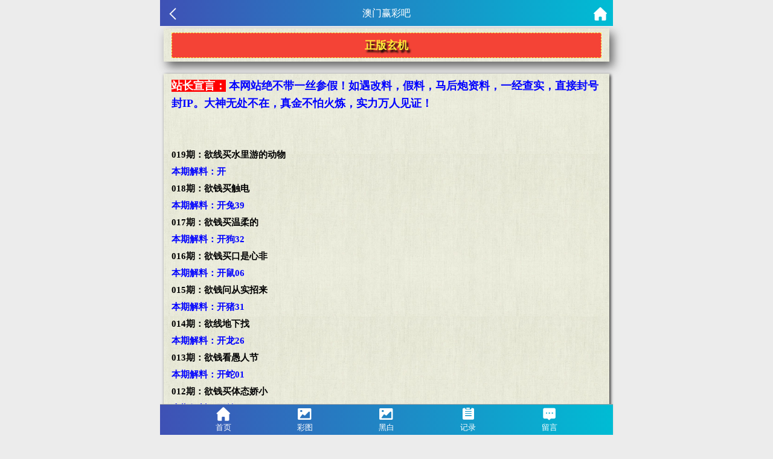

--- FILE ---
content_type: text/html; charset=utf-8
request_url: https://88834.top/zl/xjb2.aspx?id=12
body_size: 2802
content:
<!doctype html>
<html lang="en">
<head>
    <meta charset="utf-8">
    <meta name="referrer" content="never">
    <title>澳门赢彩吧</title>
    <meta name="keywords" content="澳门资料库,澳彩图库,澳门开奖直播,澳门特区总马站,特区娱乐第一站,澳门澳彩图库,澳彩图库开奖,，澳门图库挂牌,天下彩,赢彩天下,二四六天天好彩资料,免费资料大全,天下彩票因为有你,天空彩票与你同行,天下彩,澳门马会本港台开奖结果,贵宾网,第七马资料,惠泽天下,天下图库,澳彩挂牌,118开奖|天空彩票|天下彩|精英网|手机报碼|免费资料大全|天空资料|中彩堂|天空彩票与你同行|天下彩|免费资料大全|天空彩免费资枓大全|天空彩兔费资科大全|天空与你同行彩票免费料大全|246天天好采彩免费大全|天空彩彩票与你同行|天下采天空采与你同行免费料|天空彩彩票与你同行免费资大全|天空彩票与你同行免费资料大全|澳门图库|澳门澳彩图库|神童网|手机报码|澳彩马会开奖结果|天下免费料大全|特彩吧|正版免费料大全|天空彩票与你同行|天下采票免费资料大全|天空彩彩票与你同行|2020澳门正版免费资料大全|全年免费料大全|天空彩免费资料大全|天空采彩票与你同行|惠泽社免费料|惠泽群社精准资料|爱资料免费福彩门户惠泽|2020全年资料大全|天下采票免费资料大全|天下采天空采与你同行免费料|天空彩票与你同行新版|天空采彩票与你同行1749.cc" />
    <meta name="description" content="澳门资料库,澳彩图库,澳门开奖直播,澳门图库,网站免费提供澳门马会资料大全,澳门马会开奖结果,澳门挂牌,心水图库,开奖记录,手机开奖报碼,专业提供澳门彩票最新资讯的网站。" />
    <meta name="viewport" content="width=device-width, initial-scale=1.0, maximum-scale=1.0, minimum-scale=1.0, user-scalable=no, minimal-ui">
    <meta name="referrer" content="never">
    <link rel="stylesheet" href="/css/www/style.css">
    <script src="/js/jquery-1.11.2.min.js"></script>
    <script src="/js/common.js"></script>
    <style>
        section img {
            width: 100%;
            /*margin: .2rem 5%;*/
        }

        .content, .header {
            background: url("/css/www/bjtp.jpg") center;
            background-size: 100%;
        }

        .content {
            margin: .2rem .4rem;
            padding: .4rem .8rem;
            box-shadow: 2px 2px 5px #222222;
            line-height: 1.8rem;
            font-weight: bold;
            font-size: 15px;
            margin-top: 20px;
        }

        .header {
            margin: .2rem .4rem;
            padding: .4rem .8rem;
            box-shadow: 6px 8px 15px #666;
        }

        .zqjj {
            display: none;
        }

        .pad {
            display: none;
        }
    </style>
</head>
<body>
    <link rel="stylesheet" href="/css/www/iconfont.css">
    <div class='nav'>
        <div class='tab' onclick="goToHome()">
            <i class='iconfont icon-home'></i>
            <p>首页</p>
        </div>
        <div class='tab' onclick="goToCol()">
            <i class='iconfont icon-tu'></i>
            <p>彩图</p>
        </div>
        <div class='tab' onclick="goToBlack()">
            <i class='iconfont icon-tu'></i>
            <p>黑白</p>
        </div>
        <div class='tab' onclick="goToKj()">
            <i class='iconfont icon-jilu'></i>
            <p>记录</p>
        </div>
        <div class='tab' onclick="goToMessage()">
            <i class='iconfont icon-liuyan'></i>
            <p>留言</p>
        </div>
    </div>
    <script>
        $('.nav .tab').click(function () {
            $(this).addClass('active').siblings().removeClass('active');
        })
        function goToHome() {
            window.location.href = "/";
        }
        function goToCol() {
            window.location.href = "/zl/k_imageslist.aspx";
        }
        function goToBlack() {
            window.location.href = "/zl/k_imageslist2.aspx";
        }
        function goToKj() {
            window.location.href = "/zl/k_bmlist.aspx";
        }
        function goToMessage() {
            window.location.href = "/";
        }
    </script>


    <header>
        <span class="back" onclick="javascript:history.back(-1);"><img src="/css/www/back.png" alt=""></span>
        <span class="list">澳门赢彩吧</span>
        <a class="home" href="/"><img src="/css/www/home.png" alt=""></a>
    </header>
    <section>
        <div class="header">
            <h2 style="text-align:center;border: 1px dashed;background: #F44336;color: #FFEB3B;font-family: 楷体;line-height: 40px;text-shadow: 3px 4px 3px #000">
                正版玄机
            </h2>
        </div>

        <!--正文内容-->
        <div class='content'>
			


	        <p><b><font face="楷体" size="4"><font color="#FFFFFF">
<span style="background-color: #FF0000">站长宣言：</span></font>
<font color="#0000FF">本网站绝不带一丝参假！如遇改料，假料，马后炮资料，一经查实，直接封号封IP。大神无处不在，真金不怕火炼，实力万人见证！</font></font></b>
<br>
<br>


 <font face="微软雅黑">
<div class="detail">

019期：欲线买水里游的动物<br>
<font color="#0000FF">本期解料：开</font><br>
018期：欲钱买触电<br>
<font color="#0000FF">本期解料：开兔39</font><br>
017期：欲钱买温柔的<br>
<font color="#0000FF">本期解料：开狗32</font><br>
016期：欲钱买口是心非<br>
<font color="#0000FF">本期解料：开鼠06</font><br>
015期：欲钱问从实招来<br>
<font color="#0000FF">本期解料：开猪31</font><br>
014期：欲线地下找<br>
<font color="#0000FF">本期解料：开龙26</font><br>
013期：欲钱看愚人节<br>
<font color="#0000FF">本期解料：开蛇01</font><br>
012期：欲钱买体态娇小<br>
<font color="#0000FF">本期解料：开羊11</font><br>
011期：欲钱买温柔的<br>
<font color="#0000FF">本期解料：开羊11</font><br>
010期：欲钱去买万里长城<br>
<font color="#0000FF">本期解料：开兔27</font><br>
009期：欲钱买山中之王<br>
<font color="#0000FF">本期解料：开虎28</font><br>
008期：欲钱买出口伤人<br>
<font color="#0000FF">本期解料：开鸡21</font><br>
007期：欲钱买大舌头的动物<br>
<font color="#0000FF">本期解料：开牛41</font><br>
006期：欲钱买代代为奴的人<br>
<font color="#0000FF">本期解料：开蛇13</font><br>
005期：欲钱看天空<br>
<font color="#0000FF">本期解料：开猪43</font><br>
004期：欲钱买龙眼<br>
<font color="#0000FF">本期解料：开鸡45</font><br>
003期：欲钱地上爬的动物<br>
<font color="#0000FF">本期解料：开鸡09</font><br>
002期：欲钱买问介绍所<br>
<font color="#0000FF">本期解料：开猴22</font><br>
001期：欲钱问在圣<br>
<font color="#0000FF">本期解料：开牛29</font><br>
365期：欲钱找天下无双<br>
<font color="#0000FF">本期解料：开龙26</font><br>
364期：欲战看书香门第<br>
<font color="#0000FF">本期解料：开马12</font><br>
363期：欲钱买乐意劳动<br>
<font color="#0000FF">本期解料：开龙26</font><br>
362期：欲钱买三头六臂<br>
<font color="#0000FF">本期解料：开羊23</font><br>
361期：欲钱看神秘大佛<br>
<font color="#0000FF">本期解料：开马24</font><br>
360期：欲钱买南征北战<br>
<font color="#0000FF">本期解料：开牛41</font><br>



<br>				

<br>　
    </div>
 

   
    
 <!--底部-->
<div class="box pad" style="margin:0px;">
</div>
<!---->
<div class="copyright">
</iframe>
</div>

    </font></p>	        

    
    
    
    
    
</div>

	    </div>

    </section>
    <div style="height:56px;"></div>
<script defer src="https://static.cloudflareinsights.com/beacon.min.js/vcd15cbe7772f49c399c6a5babf22c1241717689176015" integrity="sha512-ZpsOmlRQV6y907TI0dKBHq9Md29nnaEIPlkf84rnaERnq6zvWvPUqr2ft8M1aS28oN72PdrCzSjY4U6VaAw1EQ==" data-cf-beacon='{"version":"2024.11.0","token":"1638575fe01b44d4a8acd01e360cbe21","r":1,"server_timing":{"name":{"cfCacheStatus":true,"cfEdge":true,"cfExtPri":true,"cfL4":true,"cfOrigin":true,"cfSpeedBrain":true},"location_startswith":null}}' crossorigin="anonymous"></script>
</body>
</html>

--- FILE ---
content_type: text/css
request_url: https://88834.top/css/www/style.css
body_size: 2536
content:
* {
    padding: 0;
    margin: 0;
}

html, body {
    min-height: 100%;
    padding: 0;
    margin: 0;
    width: 100%;
    height: 100%;
}

body {
    font: 12px/1.5 'Microsoft YaHei','宋体', Tahoma, Arial, sans-serif;
    background-color: #ececec;
    max-width: 46.875rem;
    margin: 0 auto;
    position: relative;
    /*overflow:hidden;*/
}

li {
    list-style: none;
}

a {
    color: #333;
    text-decoration: none;
}

button:focus {
    outline: 0;
}

.clear {
    clear: both;
}

.cont-list {
    width: 100%;
}

    .cont-list .list {
        width: 100%;
        padding-bottom: 10px;
        display: flex;
        flex-wrap: wrap;
    }

.list li {
    width: 33.33%;
    text-align: center;
    box-sizing: border-box;
}

    .list li a {
        display: inline-block;
        margin-top: 10px;
        width: 90%;
        height: 35px;
        line-height: 35px;
        text-align: center;
        border: 1px solid #ccc;
        background-color: #fff;
    }

header {
    width: 100%;
    max-width: 750px;
    margin-left: auto;
    margin-right: auto;
    position: fixed;
    top: 0;
    left: 0;
    right: 0;
    z-index: 400;
    height: 44px;
    background: linear-gradient(to right, #3F51B5, #00BCD4);
    text-align: center;
    line-height: 44px;
    font-size: 16px;
    color: #fff;
    box-sizing: border-box;
    border-bottom: 1px solid #efefef;
}

    header .back {
        position: absolute;
        left: 10px;
    }

        header .back img {
            width: 22px;
            vertical-align: middle;
        }

    header .home {
        position: absolute;
        right: 10px;
    }

        header .home img {
            width: 22px;
            vertical-align: middle;
        }

section {
    width: 100%;
    max-width: 750px;
    margin-left: auto;
    margin-right: auto;
    padding-top: 44px;
}

    section .fl-list {
        width: 100%;
    }

        section .fl-list li {
            display: block;
            border-bottom: 1px solid #efefef;
            background: #fff;
            padding: 8px 6px;
            font-size: 14px;
            position: relative;
            overflow: hidden;
            text-overflow: ellipsis;
            white-space: nowrap;
        }

    section .ne-list {
        width: 100%;
    }

        section .ne-list li {
            float: left;
            width: 33%;
            text-align: center;
            margin: 0 0.16%;
        }

            section .ne-list li a {
                margin-top: 6px;
                background-color: #FFFFFF;
                border: 1px solid #CFCFCF;
                border-radius: 3px;
                display: block;
                height: 38px;
                line-height: 38px;
                overflow: hidden;
                position: relative;
                text-align: center;
                text-overflow: ellipsis;
                white-space: nowrap;
                font-size: 15px;
            }



    section .warp {
        width: 100%;
        background-color: #fff;
    }

        section .warp .title {
            text-align: center;
            padding: 0 12px 5px 12px;
            position: relative;
            border-bottom: 1px solid #efefef;
        }

            section .warp .title .time {
                color: #909AA4;
            }

            section .warp .title h2 {
                font-size: 16px;
                padding: 10px 0 5px 0;
                color: #222222;
                line-height: 28px;
                font-weight: 400;
            }

        section .warp .content {
            /*background-color:#F4F4F5;*/
            overflow: hidden;
            padding: 0 12px;
            position: relative;
            box-sizing: border-box;
            font-size: 14px;
        }

            section .warp .content img {
                width: 100%;
            }

            section .warp .content p {
                margin: 10px 0;
                word-wrap: break-word;
            }

        section .warp .pstyle {
            color: #d4237a;
        }

        section .warp .lower {
            padding: 7px 12px;
            position: relative;
            box-sizing: border-box;
            font-size: 14px;
        }

            section .warp .lower p {
                line-height: 28px;
            }

footer {
    max-width: 750px;
    margin-left: auto;
    margin-right: auto;
    background: #333;
    color: #fff;
    line-height: 25px;
    font-size: 13px;
    padding: 10px 10px 20px 10px;
    text-align: center;
    box-sizing: border-box;
}
/*底部*/
.messageList, .scrollTop, .release {
    position: fixed;
    right: 10px;
    width: 32px;
    height: 32px;
    background-color: #ffffff;
}

.messageList {
    bottom: 72px;
    /*background: url(../images/liuyan.png) no-repeat;*/
    background-size: 100% 100%;
    z-index: 100;
}

.scrollTop {
    bottom: 35px;
    /*background: url(../images/top.png) no-repeat;*/
    background-size: 100% 100%;
    z-index: 100;
}

.release {
    bottom: 72px;
    /*background: url(../images/jmx.png) no-repeat;*/
    background-size: 100% 100%;
    z-index: 100;
}

/*留言列表*/
.meList {
    width: 100%;
    background-color: #fff;
}

    .meList ul li {
        display: flex;
        align-items: flex-start;
        padding: 16px 10px 0px;
    }

        .meList ul li .meLeft {
            width: 32px;
            height: 32px;
            margin-right: 10px;
            background-color: rgb(238, 238, 238);
            font-size: 0px;
            border-radius: 50%;
        }

        .meList ul li .meRight {
            display: block;
            width: 0%;
            -webkit-box-flex: 1;
            position: relative;
            padding-bottom: 16px;
            flex: 1 1 0%;
        }

            .meList ul li .meRight .meTitle .meName {
                color: #333;
            }

            .meList ul li .meRight .meTitle .meTime {
                float: right;
                color: #909AA4;
            }

            .meList ul li .meRight .meCont {
                line-height: 20px;
                color: #333;
                text-overflow: ellipsis;
                display: -webkit-box;
                -webkit-box-orient: vertical;
                -webkit-line-clamp: 5;
                margin-left: -5px;
                padding-left: 5px;
                padding-top: 5px;
                overflow: hidden;
            }

            .meList ul li .meRight .meping {
                background-color: #efefef;
                padding: 10px;
                text-overflow: ellipsis;
                display: -webkit-box;
                -webkit-box-orient: vertical;
                -webkit-line-clamp: 5;
                overflow: hidden;
                border-radius: 3px;
            }

/*添加留言*/
section .tis {
    padding: 15px;
}

section .leavingMessage {
    padding: 0 15px;
}

    section .leavingMessage .option {
        margin-bottom: 15px;
    }

        section .leavingMessage .option input {
            width: 100%;
            height: 35px;
            border: none;
            outline: none;
            padding-left: 10px;
            font-size: 13px;
            color: #555;
            font-family: monospace;
            box-sizing: border-box;
            border: 1px solid #efefef;
        }

        section .leavingMessage .option textarea {
            display: block;
            width: 100%;
            padding: 10px;
            height: 200px;
            box-sizing: border-box;
            font-size: 13px;
            color: #555;
            border: none;
            outline: none;
            overflow-x: hidden;
            overflow-y: auto;
            word-break: break-all;
            resize: none;
            border: 1px solid #efefef;
        }

    section .leavingMessage button {
        margin-top: 30px;
        width: 100%;
        height: 40px;
        border-radius: 5px;
        line-height: 2.2px;
        text-align: center;
        font-size: 15px;
        background: #31c333;
        border: none;
        outline: none;
        color: #fff;
    }

.white-box {
    text-align: center;
}

    .white-box li {
        line-height: 27px;
        border-bottom: 1px dashed #ccc;
    }

/*分页*/
.page {
    width: 100%;
    padding: .5px 0;
    margin-top: 10px;
    /*background: #fefefe;*/
}

    .page .paginList .current {
        background: #ddd;
    }

        .page .paginList .current a {
            color: #333;
        }

    .page .message {
        padding-top: .3rem;
        text-align: center;
        font-size: .6rem;
        color: #666;
        text-align: center;
        /*display: none;*/
    }

    .page ul {
        padding: .3rem .5rem;
        text-align: center;
    }

        .page ul li {
            padding: .3rem;
            display: inline-block;
            border: 1px solid #ccc;
            border-radius: 6px;
            margin-right: 5px;
            text-decoration: none;
            min-width: 1rem;
            text-align: center;
            font-size: .65rem;
            margin-bottom: 5px;
            background: #fff;
        }

            .page ul li.active {
                background-color: #efefef;
            }

            .page ul li a {
                display: inline-block;
                color: #444;
            }

                .page ul li a:hover {
                    -webkit-tap-highlight-color: rgba(255,255,255,.0);
                }

.list-btn li a {
    height: 35px;
    line-height: 35px;
    text-align: center;
    border: solid 1px #ddd;
    border-radius: 5px;
    background: #eee;
}

.nav {
    position: fixed;
    display: flex;
    bottom: 0;
    background: linear-gradient(to right, #3F51B5, #00BCD4);
    border-top: 1px solid #9f9f9f;
    height: 50px;
    width: 100%;
    z-index: 999;
    justify-content: center;
    max-width: 46.875rem;
    transform: translateZ(0);
}

    .nav .tab {
        width: 18%;
        text-align: center;
        color: #fff;
    }

        .nav .tab i {
            font-size: 1.6rem;
            line-height: 2rem;
        }

        .nav .tab p {
            line-height: 0.8rem;
            font-size: 0.8rem;
        }

    .nav .active {
        color: #1ac024;
    }

.guangg a {
    color: #f00;
    animation: move linear 2s infinite;
    animation-delay: 2s;
}

@keyframes move {
    0% {
        color: #f00;
    }

    25% {
        color: #1c6109;
    }

    50% {
        color: #ff5722;
    }

    75% {
        color: #f00;
    }

    100% {
        color: #3f51b5;
    }
}
